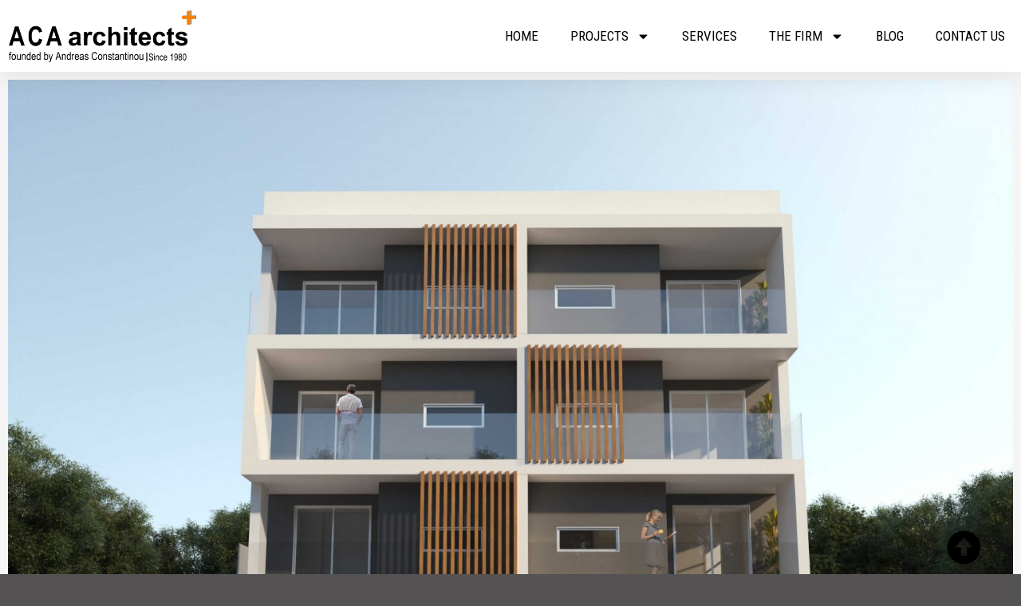

--- FILE ---
content_type: text/css; charset=UTF-8
request_url: https://aconstantinou.com/wp-content/uploads/elementor/css/post-2358.css?ver=1767186584
body_size: -49
content:
.elementor-bc-flex-widget .elementor-2358 .elementor-element.elementor-element-ef0487f.elementor-column .elementor-widget-wrap{align-items:flex-start;}.elementor-2358 .elementor-element.elementor-element-ef0487f.elementor-column.elementor-element[data-element_type="column"] > .elementor-widget-wrap.elementor-element-populated{align-content:flex-start;align-items:flex-start;}.elementor-2358 .elementor-element.elementor-element-ef0487f.elementor-column > .elementor-widget-wrap{justify-content:center;}.elementor-2358 .elementor-element.elementor-element-58c1db0{text-align:right;}.elementor-2358 .elementor-element.elementor-element-28967ac{--alignment:right;--grid-side-margin:10px;--grid-column-gap:10px;--grid-row-gap:10px;--grid-bottom-margin:10px;--e-share-buttons-primary-color:#000000;}.elementor-2358 .elementor-element.elementor-element-28967ac .elementor-share-btn{font-size:calc(0.7px * 10);}.ee-tooltip.ee-tooltip-7e1df04.to--top,
							 .ee-tooltip.ee-tooltip-7e1df04.to--bottom{margin-left:0px;}.ee-tooltip.ee-tooltip-7e1df04.to--left,
							 .ee-tooltip.ee-tooltip-7e1df04.to--right{margin-top:0px;}.elementor-2358 .elementor-element.elementor-element-7e1df04 img{width:100%;}.ee-tooltip.ee-tooltip-9c050d6.to--top,
							 .ee-tooltip.ee-tooltip-9c050d6.to--bottom{margin-left:0px;}.ee-tooltip.ee-tooltip-9c050d6.to--left,
							 .ee-tooltip.ee-tooltip-9c050d6.to--right{margin-top:0px;}.ee-tooltip.ee-tooltip-1d3a1a5.to--top,
							 .ee-tooltip.ee-tooltip-1d3a1a5.to--bottom{margin-left:0px;}.ee-tooltip.ee-tooltip-1d3a1a5.to--left,
							 .ee-tooltip.ee-tooltip-1d3a1a5.to--right{margin-top:0px;}.elementor-2358 .elementor-element.elementor-element-1d3a1a5 img{width:100%;}.ee-tooltip.ee-tooltip-1515f46.to--top,
							 .ee-tooltip.ee-tooltip-1515f46.to--bottom{margin-left:0px;}.ee-tooltip.ee-tooltip-1515f46.to--left,
							 .ee-tooltip.ee-tooltip-1515f46.to--right{margin-top:0px;}.elementor-2358 .elementor-element.elementor-element-8c40008 > .elementor-element-populated{transition:background 0.3s, border 0.3s, border-radius 0.3s, box-shadow 0.3s;}.elementor-2358 .elementor-element.elementor-element-8c40008 > .elementor-element-populated > .elementor-background-overlay{transition:background 0.3s, border-radius 0.3s, opacity 0.3s;}.ee-tooltip.ee-tooltip-ee7270f.to--top,
							 .ee-tooltip.ee-tooltip-ee7270f.to--bottom{margin-left:0px;}.ee-tooltip.ee-tooltip-ee7270f.to--left,
							 .ee-tooltip.ee-tooltip-ee7270f.to--right{margin-top:0px;}.ee-tooltip.ee-tooltip-ca2e3ca.to--top,
							 .ee-tooltip.ee-tooltip-ca2e3ca.to--bottom{margin-left:0px;}.ee-tooltip.ee-tooltip-ca2e3ca.to--left,
							 .ee-tooltip.ee-tooltip-ca2e3ca.to--right{margin-top:0px;}.elementor-2358 .elementor-element.elementor-element-ca2e3ca img{width:100%;}@media(min-width:768px){.elementor-2358 .elementor-element.elementor-element-ef0487f{width:30.421%;}.elementor-2358 .elementor-element.elementor-element-eafe1fa{width:69.579%;}}@media(max-width:1024px){ .elementor-2358 .elementor-element.elementor-element-28967ac{--grid-side-margin:10px;--grid-column-gap:10px;--grid-row-gap:10px;--grid-bottom-margin:10px;}}@media(max-width:767px){ .elementor-2358 .elementor-element.elementor-element-28967ac{--grid-side-margin:10px;--grid-column-gap:10px;--grid-row-gap:10px;--grid-bottom-margin:10px;}}

--- FILE ---
content_type: text/css; charset=UTF-8
request_url: https://aconstantinou.com/wp-content/uploads/elementor/css/post-1509.css?ver=1767175803
body_size: 237
content:
.elementor-1509 .elementor-element.elementor-element-1c474a1e > .elementor-container > .elementor-column > .elementor-widget-wrap{align-content:center;align-items:center;}.elementor-1509 .elementor-element.elementor-element-1c474a1e:not(.elementor-motion-effects-element-type-background), .elementor-1509 .elementor-element.elementor-element-1c474a1e > .elementor-motion-effects-container > .elementor-motion-effects-layer{background-color:#FFFFFF;}.elementor-1509 .elementor-element.elementor-element-1c474a1e{box-shadow:0px 0px 38px 0px rgba(0,0,0,0.1);transition:background 0.3s, border 0.3s, border-radius 0.3s, box-shadow 0.3s;z-index:40;}.elementor-1509 .elementor-element.elementor-element-1c474a1e > .elementor-background-overlay{transition:background 0.3s, border-radius 0.3s, opacity 0.3s;}.ee-tooltip.ee-tooltip-bc49ebf.to--top,
							 .ee-tooltip.ee-tooltip-bc49ebf.to--bottom{margin-left:0px;}.ee-tooltip.ee-tooltip-bc49ebf.to--left,
							 .ee-tooltip.ee-tooltip-bc49ebf.to--right{margin-top:0px;}.elementor-1509 .elementor-element.elementor-element-bc49ebf img{width:100%;}.elementor-1509 .elementor-element.elementor-element-7f6e271e .elementor-menu-toggle{margin-left:auto;background-color:rgba(0,0,0,0);}.elementor-1509 .elementor-element.elementor-element-7f6e271e .elementor-nav-menu .elementor-item{font-size:17px;font-weight:500;text-transform:uppercase;}.elementor-1509 .elementor-element.elementor-element-7f6e271e .elementor-nav-menu--main .elementor-item{color:#000000;fill:#000000;padding-top:35px;padding-bottom:35px;}.elementor-1509 .elementor-element.elementor-element-7f6e271e .elementor-nav-menu--main .elementor-item:hover,
					.elementor-1509 .elementor-element.elementor-element-7f6e271e .elementor-nav-menu--main .elementor-item.elementor-item-active,
					.elementor-1509 .elementor-element.elementor-element-7f6e271e .elementor-nav-menu--main .elementor-item.highlighted,
					.elementor-1509 .elementor-element.elementor-element-7f6e271e .elementor-nav-menu--main .elementor-item:focus{color:var( --e-global-color-astglobalcolor1 );fill:var( --e-global-color-astglobalcolor1 );}.elementor-1509 .elementor-element.elementor-element-7f6e271e .elementor-nav-menu--main .elementor-item.elementor-item-active{color:var( --e-global-color-astglobalcolor1 );}.elementor-1509 .elementor-element.elementor-element-7f6e271e .elementor-nav-menu--dropdown a, .elementor-1509 .elementor-element.elementor-element-7f6e271e .elementor-menu-toggle{color:#FFFFFF;fill:#FFFFFF;}.elementor-1509 .elementor-element.elementor-element-7f6e271e .elementor-nav-menu--dropdown{background-color:#00000091;}.elementor-1509 .elementor-element.elementor-element-7f6e271e .elementor-nav-menu--dropdown a:hover,
					.elementor-1509 .elementor-element.elementor-element-7f6e271e .elementor-nav-menu--dropdown a:focus,
					.elementor-1509 .elementor-element.elementor-element-7f6e271e .elementor-nav-menu--dropdown a.elementor-item-active,
					.elementor-1509 .elementor-element.elementor-element-7f6e271e .elementor-nav-menu--dropdown a.highlighted{background-color:var( --e-global-color-astglobalcolor1 );}.elementor-1509 .elementor-element.elementor-element-7f6e271e div.elementor-menu-toggle{color:var( --e-global-color-astglobalcolor2 );}.elementor-1509 .elementor-element.elementor-element-7f6e271e div.elementor-menu-toggle svg{fill:var( --e-global-color-astglobalcolor2 );}.elementor-1509 .elementor-element.elementor-element-7f6e271e div.elementor-menu-toggle:hover, .elementor-1509 .elementor-element.elementor-element-7f6e271e div.elementor-menu-toggle:focus{color:var( --e-global-color-astglobalcolor1 );}.elementor-1509 .elementor-element.elementor-element-7f6e271e div.elementor-menu-toggle:hover svg, .elementor-1509 .elementor-element.elementor-element-7f6e271e div.elementor-menu-toggle:focus svg{fill:var( --e-global-color-astglobalcolor1 );}.elementor-theme-builder-content-area{height:400px;}.elementor-location-header:before, .elementor-location-footer:before{content:"";display:table;clear:both;}@media(max-width:1024px){.elementor-1509 .elementor-element.elementor-element-1c474a1e{padding:5px 20px 5px 20px;}.elementor-1509 .elementor-element.elementor-element-7f6e271e .elementor-nav-menu--dropdown a{padding-left:27px;padding-right:27px;padding-top:8px;padding-bottom:8px;}.elementor-1509 .elementor-element.elementor-element-7f6e271e .elementor-nav-menu--main > .elementor-nav-menu > li > .elementor-nav-menu--dropdown, .elementor-1509 .elementor-element.elementor-element-7f6e271e .elementor-nav-menu__container.elementor-nav-menu--dropdown{margin-top:24px !important;}.elementor-1509 .elementor-element.elementor-element-7f6e271e{--nav-menu-icon-size:18px;}.elementor-1509 .elementor-element.elementor-element-7f6e271e .elementor-menu-toggle{border-width:0px;border-radius:0px;}}@media(max-width:767px){.elementor-1509 .elementor-element.elementor-element-1c474a1e{padding:5px 020px 5px 020px;}.elementor-1509 .elementor-element.elementor-element-7ce81cca{width:70%;}.elementor-1509 .elementor-element.elementor-element-26a9b2c9{width:30%;}.elementor-1509 .elementor-element.elementor-element-7f6e271e .elementor-nav-menu--main > .elementor-nav-menu > li > .elementor-nav-menu--dropdown, .elementor-1509 .elementor-element.elementor-element-7f6e271e .elementor-nav-menu__container.elementor-nav-menu--dropdown{margin-top:30px !important;}}@media(min-width:768px){.elementor-1509 .elementor-element.elementor-element-7ce81cca{width:20%;}.elementor-1509 .elementor-element.elementor-element-26a9b2c9{width:80%;}}@media(max-width:1024px) and (min-width:768px){.elementor-1509 .elementor-element.elementor-element-7ce81cca{width:30%;}.elementor-1509 .elementor-element.elementor-element-26a9b2c9{width:70%;}}

--- FILE ---
content_type: text/css; charset=UTF-8
request_url: https://aconstantinou.com/wp-content/uploads/elementor/css/post-1527.css?ver=1767175803
body_size: 29
content:
.elementor-1527 .elementor-element.elementor-element-cfca8ab:not(.elementor-motion-effects-element-type-background), .elementor-1527 .elementor-element.elementor-element-cfca8ab > .elementor-motion-effects-container > .elementor-motion-effects-layer{background-color:#FFFFFF;}.elementor-1527 .elementor-element.elementor-element-cfca8ab{transition:background 0.3s, border 0.3s, border-radius 0.3s, box-shadow 0.3s;}.elementor-1527 .elementor-element.elementor-element-cfca8ab > .elementor-background-overlay{transition:background 0.3s, border-radius 0.3s, opacity 0.3s;}.elementor-1527 .elementor-element.elementor-element-95c437c{--divider-border-style:solid;--divider-color:#909090;--divider-border-width:1px;}.elementor-1527 .elementor-element.elementor-element-95c437c .elementor-divider-separator{width:100%;}.elementor-1527 .elementor-element.elementor-element-95c437c .elementor-divider{padding-block-start:15px;padding-block-end:15px;}.elementor-1527 .elementor-element.elementor-element-4bd6ffa{--grid-template-columns:repeat(0, auto);text-align:center;--icon-size:25px;--grid-column-gap:12px;--grid-row-gap:0px;}.elementor-1527 .elementor-element.elementor-element-4bd6ffa .elementor-social-icon{background-color:#000000;--icon-padding:0.4em;}.elementor-1527 .elementor-element.elementor-element-4bd6ffa .elementor-icon{border-radius:50px 50px 50px 50px;}.elementor-1527 .elementor-element.elementor-element-4bd6ffa .elementor-social-icon:hover{background-color:var( --e-global-color-dc4535d );}.elementor-1527 .elementor-element.elementor-element-4bd6ffa .elementor-social-icon:hover i{color:var( --e-global-color-astglobalcolor5 );}.elementor-1527 .elementor-element.elementor-element-4bd6ffa .elementor-social-icon:hover svg{fill:var( --e-global-color-astglobalcolor5 );}.elementor-1527 .elementor-element.elementor-element-fcb2692:not(.elementor-motion-effects-element-type-background), .elementor-1527 .elementor-element.elementor-element-fcb2692 > .elementor-motion-effects-container > .elementor-motion-effects-layer{background-color:#FFFFFF;}.elementor-1527 .elementor-element.elementor-element-fcb2692{transition:background 0.3s, border 0.3s, border-radius 0.3s, box-shadow 0.3s;}.elementor-1527 .elementor-element.elementor-element-fcb2692 > .elementor-background-overlay{transition:background 0.3s, border-radius 0.3s, opacity 0.3s;}.elementor-1527 .elementor-element.elementor-element-aee83de{text-align:center;}.elementor-1527 .elementor-element.elementor-element-e64d42a{text-align:right;}.elementor-theme-builder-content-area{height:400px;}.elementor-location-header:before, .elementor-location-footer:before{content:"";display:table;clear:both;}@media(max-width:1024px){.elementor-1527 .elementor-element.elementor-element-4bd6ffa{--icon-size:17px;--grid-column-gap:8px;}.elementor-1527 .elementor-element.elementor-element-12b4f98{text-align:center;}}@media(max-width:767px){.elementor-1527 .elementor-element.elementor-element-e64d42a{text-align:center;}}@media(min-width:768px){.elementor-1527 .elementor-element.elementor-element-a1db213{width:14.741%;}.elementor-1527 .elementor-element.elementor-element-483a84b{width:61.662%;}.elementor-1527 .elementor-element.elementor-element-7316f46{width:23.263%;}.elementor-1527 .elementor-element.elementor-element-1e2fc87{width:42.36%;}.elementor-1527 .elementor-element.elementor-element-9153bf1{width:23.904%;}}@media(max-width:1024px) and (min-width:768px){.elementor-1527 .elementor-element.elementor-element-1e2fc87{width:100%;}.elementor-1527 .elementor-element.elementor-element-9153bf1{width:55%;}.elementor-1527 .elementor-element.elementor-element-82da9f7{width:45%;}}

--- FILE ---
content_type: text/css; charset=UTF-8
request_url: https://aconstantinou.com/wp-content/uploads/elementor/css/post-1746.css?ver=1767175809
body_size: 454
content:
.elementor-1746 .elementor-element.elementor-element-8eb0043:not(.elementor-motion-effects-element-type-background), .elementor-1746 .elementor-element.elementor-element-8eb0043 > .elementor-motion-effects-container > .elementor-motion-effects-layer{background-color:#F5F5F5;}.elementor-1746 .elementor-element.elementor-element-8eb0043{transition:background 0.3s, border 0.3s, border-radius 0.3s, box-shadow 0.3s;}.elementor-1746 .elementor-element.elementor-element-8eb0043 > .elementor-background-overlay{transition:background 0.3s, border-radius 0.3s, opacity 0.3s;}.ee-tooltip.ee-tooltip-0b67f3b.to--top,
							 .ee-tooltip.ee-tooltip-0b67f3b.to--bottom{margin-left:0px;}.ee-tooltip.ee-tooltip-0b67f3b.to--left,
							 .ee-tooltip.ee-tooltip-0b67f3b.to--right{margin-top:0px;}.elementor-1746 .elementor-element.elementor-element-0b65dd1{--divider-border-style:solid;--divider-color:#000;--divider-border-width:1px;}.elementor-1746 .elementor-element.elementor-element-0b65dd1 .elementor-divider-separator{width:100%;}.elementor-1746 .elementor-element.elementor-element-0b65dd1 .elementor-divider{padding-block-start:15px;padding-block-end:15px;}.elementor-1746 .elementor-element.elementor-element-52ad705:not(.elementor-motion-effects-element-type-background), .elementor-1746 .elementor-element.elementor-element-52ad705 > .elementor-motion-effects-container > .elementor-motion-effects-layer{background-color:#F5F5F5;}.elementor-1746 .elementor-element.elementor-element-52ad705{transition:background 0.3s, border 0.3s, border-radius 0.3s, box-shadow 0.3s;}.elementor-1746 .elementor-element.elementor-element-52ad705 > .elementor-background-overlay{transition:background 0.3s, border-radius 0.3s, opacity 0.3s;}.elementor-1746 .elementor-element.elementor-element-5976e37 .ee-grid__item{padding-left:24px;}.elementor-1746 .elementor-element.elementor-element-5976e37 .ee-grid{margin-left:-24px;}.elementor-1746 .elementor-element.elementor-element-5976e37 .ee-post{margin-bottom:24px;text-align:center;}.elementor-1746 .elementor-element.elementor-element-5976e37 .ee-post__media:before{padding-bottom:100%;}.elementor-1746 .elementor-element.elementor-element-5976e37 .ee-post__header{order:1;}.elementor-1746 .elementor-element.elementor-element-5976e37 .ee-post__media{order:1;z-index:1;}.elementor-1746 .elementor-element.elementor-element-5976e37 .ee-post__body,
						 .elementor-1746 .elementor-element.elementor-element-5976e37 .ee-post--horizontal .ee-post__content{order:1;}.elementor-1746 .elementor-element.elementor-element-5976e37 .ee-post__footer{order:1;}.elementor-1746 .elementor-element.elementor-element-5976e37 .ee-post__metas--has-metas.ee-post__metas--has-avatar{align-items:center;}.elementor-1746 .elementor-element.elementor-element-5976e37 .ee-post__title__heading{font-size:19px;font-weight:300;}.elementor-1746 .elementor-element.elementor-element-5976e37 .ee-post__media,
										.elementor-1746 .elementor-element.elementor-element-5976e37 .ee-post__media__content,
										.elementor-1746 .elementor-element.elementor-element-5976e37 .ee-post__media__content > *,
										.elementor-1746 .elementor-element.elementor-element-5976e37 .ee-post__media__overlay,
										.elementor-1746 .elementor-element.elementor-element-5976e37 .ee-post__media__thumbnail,

										.elementor-1746 .elementor-element.elementor-element-5976e37 .ee-post__media__header,
										.elementor-1746 .elementor-element.elementor-element-5976e37 .ee-post__media__body,
										.elementor-1746 .elementor-element.elementor-element-5976e37 .ee-post__media__footer{transition-property:all;transition-timing-function:linear;transition-duration:0.3s;}.elementor-1746 .elementor-element.elementor-element-5976e37 .ee-post__media__overlay{mix-blend-mode:normal;}.elementor-1746 .elementor-element.elementor-element-1e19d9d:not(.elementor-motion-effects-element-type-background), .elementor-1746 .elementor-element.elementor-element-1e19d9d > .elementor-motion-effects-container > .elementor-motion-effects-layer{background-color:#F5F5F5;}.elementor-1746 .elementor-element.elementor-element-1e19d9d{transition:background 0.3s, border 0.3s, border-radius 0.3s, box-shadow 0.3s;}.elementor-1746 .elementor-element.elementor-element-1e19d9d > .elementor-background-overlay{transition:background 0.3s, border-radius 0.3s, opacity 0.3s;}.elementor-1746 .elementor-element.elementor-element-f9fb187{--spacer-size:50px;}.elementor-1746 .elementor-element.elementor-element-4675c98{width:auto;max-width:auto;bottom:1vh;}body:not(.rtl) .elementor-1746 .elementor-element.elementor-element-4675c98{right:49.9px;}body.rtl .elementor-1746 .elementor-element.elementor-element-4675c98{left:49.9px;}.elementor-1746 .elementor-element.elementor-element-4675c98 .elementor-icon-wrapper{text-align:center;}.elementor-1746 .elementor-element.elementor-element-4675c98.elementor-view-stacked .elementor-icon{background-color:#000000;}.elementor-1746 .elementor-element.elementor-element-4675c98.elementor-view-framed .elementor-icon, .elementor-1746 .elementor-element.elementor-element-4675c98.elementor-view-default .elementor-icon{color:#000000;border-color:#000000;}.elementor-1746 .elementor-element.elementor-element-4675c98.elementor-view-framed .elementor-icon, .elementor-1746 .elementor-element.elementor-element-4675c98.elementor-view-default .elementor-icon svg{fill:#000000;}.elementor-1746 .elementor-element.elementor-element-4675c98.elementor-view-stacked .elementor-icon:hover{background-color:var( --e-global-color-dc4535d );}.elementor-1746 .elementor-element.elementor-element-4675c98.elementor-view-framed .elementor-icon:hover, .elementor-1746 .elementor-element.elementor-element-4675c98.elementor-view-default .elementor-icon:hover{color:var( --e-global-color-dc4535d );border-color:var( --e-global-color-dc4535d );}.elementor-1746 .elementor-element.elementor-element-4675c98.elementor-view-framed .elementor-icon:hover, .elementor-1746 .elementor-element.elementor-element-4675c98.elementor-view-default .elementor-icon:hover svg{fill:var( --e-global-color-dc4535d );}.elementor-1746 .elementor-element.elementor-element-4675c98 .elementor-icon{font-size:43px;}.elementor-1746 .elementor-element.elementor-element-4675c98 .elementor-icon svg{height:43px;}.elementor-1746 .elementor-element.elementor-element-4357e45{--display:flex;}@media(max-width:1024px){.elementor-1746 .elementor-element.elementor-element-5976e37 .ee-grid__item{padding-left:18px;}.elementor-1746 .elementor-element.elementor-element-5976e37 .ee-grid{margin-left:-18px;}.elementor-1746 .elementor-element.elementor-element-5976e37 .ee-post{margin-bottom:18px;}}@media(max-width:767px){.elementor-1746 .elementor-element.elementor-element-5976e37 .ee-grid__item{padding-left:16px;}.elementor-1746 .elementor-element.elementor-element-5976e37 .ee-grid{margin-left:-16px;}.elementor-1746 .elementor-element.elementor-element-5976e37 .ee-post{margin-bottom:16px;}}/* Start custom CSS for posts-extra, class: .elementor-element-5976e37 */.ee-media__content { display: inline-block; }

.ee-media__content:hover {  background-color:#EC63007D; 
  }
  

.ee-media__content h4 {width:328px;  color:#FFFFFF00; height:328px; margin-top:-20px; padding-top:90px; padding-left:22px; padding-right:22px;
    margin-left:-20px;
    
}

.ee-media__content h4:hover { color: white;}/* End custom CSS */